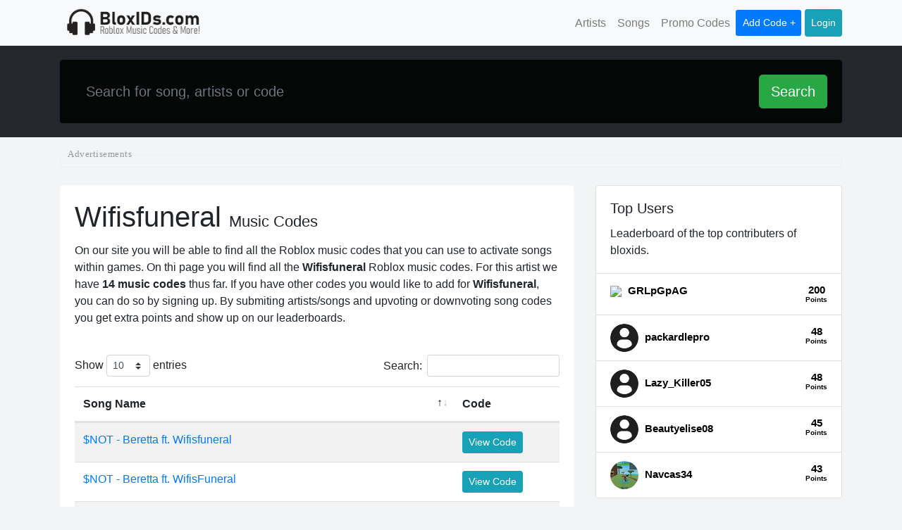

--- FILE ---
content_type: text/html; charset=UTF-8
request_url: https://bloxids.com/wifisfuneral
body_size: 9586
content:
<!DOCTYPE html><html><head><meta charset="utf-8"/>
<script>var __ezHttpConsent={setByCat:function(src,tagType,attributes,category,force,customSetScriptFn=null){var setScript=function(){if(force||window.ezTcfConsent[category]){if(typeof customSetScriptFn==='function'){customSetScriptFn();}else{var scriptElement=document.createElement(tagType);scriptElement.src=src;attributes.forEach(function(attr){for(var key in attr){if(attr.hasOwnProperty(key)){scriptElement.setAttribute(key,attr[key]);}}});var firstScript=document.getElementsByTagName(tagType)[0];firstScript.parentNode.insertBefore(scriptElement,firstScript);}}};if(force||(window.ezTcfConsent&&window.ezTcfConsent.loaded)){setScript();}else if(typeof getEzConsentData==="function"){getEzConsentData().then(function(ezTcfConsent){if(ezTcfConsent&&ezTcfConsent.loaded){setScript();}else{console.error("cannot get ez consent data");force=true;setScript();}});}else{force=true;setScript();console.error("getEzConsentData is not a function");}},};</script>
<script>var ezTcfConsent=window.ezTcfConsent?window.ezTcfConsent:{loaded:false,store_info:false,develop_and_improve_services:false,measure_ad_performance:false,measure_content_performance:false,select_basic_ads:false,create_ad_profile:false,select_personalized_ads:false,create_content_profile:false,select_personalized_content:false,understand_audiences:false,use_limited_data_to_select_content:false,};function getEzConsentData(){return new Promise(function(resolve){document.addEventListener("ezConsentEvent",function(event){var ezTcfConsent=event.detail.ezTcfConsent;resolve(ezTcfConsent);});});}</script>
<script>if(typeof _setEzCookies!=='function'){function _setEzCookies(ezConsentData){var cookies=window.ezCookieQueue;for(var i=0;i<cookies.length;i++){var cookie=cookies[i];if(ezConsentData&&ezConsentData.loaded&&ezConsentData[cookie.tcfCategory]){document.cookie=cookie.name+"="+cookie.value;}}}}
window.ezCookieQueue=window.ezCookieQueue||[];if(typeof addEzCookies!=='function'){function addEzCookies(arr){window.ezCookieQueue=[...window.ezCookieQueue,...arr];}}
addEzCookies([{name:"ezoab_237061",value:"mod4; Path=/; Domain=bloxids.com; Max-Age=7200",tcfCategory:"store_info",isEzoic:"true",},{name:"ezosuibasgeneris-1",value:"2dca516d-e304-471e-52b8-35d4db3b75ae; Path=/; Domain=bloxids.com; Expires=Sun, 31 Jan 2027 18:58:54 UTC; Secure; SameSite=None",tcfCategory:"understand_audiences",isEzoic:"true",}]);if(window.ezTcfConsent&&window.ezTcfConsent.loaded){_setEzCookies(window.ezTcfConsent);}else if(typeof getEzConsentData==="function"){getEzConsentData().then(function(ezTcfConsent){if(ezTcfConsent&&ezTcfConsent.loaded){_setEzCookies(window.ezTcfConsent);}else{console.error("cannot get ez consent data");_setEzCookies(window.ezTcfConsent);}});}else{console.error("getEzConsentData is not a function");_setEzCookies(window.ezTcfConsent);}</script><script type="text/javascript" data-ezscrex='false' data-cfasync='false'>window._ezaq = Object.assign({"edge_cache_status":11,"edge_response_time":9939,"url":"https://bloxids.com/wifisfuneral"}, typeof window._ezaq !== "undefined" ? window._ezaq : {});</script><script type="text/javascript" data-ezscrex='false' data-cfasync='false'>window._ezaq = Object.assign({"ab_test_id":"mod4"}, typeof window._ezaq !== "undefined" ? window._ezaq : {});window.__ez=window.__ez||{};window.__ez.tf={"NewBanger":"lazyload"};</script><script type="text/javascript" data-ezscrex='false' data-cfasync='false'>window.ezDisableAds = true;</script>
<script data-ezscrex='false' data-cfasync='false' data-pagespeed-no-defer>var __ez=__ez||{};__ez.stms=Date.now();__ez.evt={};__ez.script={};__ez.ck=__ez.ck||{};__ez.template={};__ez.template.isOrig=true;__ez.queue=__ez.queue||function(){var e=0,i=0,t=[],n=!1,o=[],r=[],s=!0,a=function(e,i,n,o,r,s,a){var l=arguments.length>7&&void 0!==arguments[7]?arguments[7]:window,d=this;this.name=e,this.funcName=i,this.parameters=null===n?null:w(n)?n:[n],this.isBlock=o,this.blockedBy=r,this.deleteWhenComplete=s,this.isError=!1,this.isComplete=!1,this.isInitialized=!1,this.proceedIfError=a,this.fWindow=l,this.isTimeDelay=!1,this.process=function(){f("... func = "+e),d.isInitialized=!0,d.isComplete=!0,f("... func.apply: "+e);var i=d.funcName.split("."),n=null,o=this.fWindow||window;i.length>3||(n=3===i.length?o[i[0]][i[1]][i[2]]:2===i.length?o[i[0]][i[1]]:o[d.funcName]),null!=n&&n.apply(null,this.parameters),!0===d.deleteWhenComplete&&delete t[e],!0===d.isBlock&&(f("----- F'D: "+d.name),m())}},l=function(e,i,t,n,o,r,s){var a=arguments.length>7&&void 0!==arguments[7]?arguments[7]:window,l=this;this.name=e,this.path=i,this.async=o,this.defer=r,this.isBlock=t,this.blockedBy=n,this.isInitialized=!1,this.isError=!1,this.isComplete=!1,this.proceedIfError=s,this.fWindow=a,this.isTimeDelay=!1,this.isPath=function(e){return"/"===e[0]&&"/"!==e[1]},this.getSrc=function(e){return void 0!==window.__ezScriptHost&&this.isPath(e)&&"banger.js"!==this.name?window.__ezScriptHost+e:e},this.process=function(){l.isInitialized=!0,f("... file = "+e);var i=this.fWindow?this.fWindow.document:document,t=i.createElement("script");t.src=this.getSrc(this.path),!0===o?t.async=!0:!0===r&&(t.defer=!0),t.onerror=function(){var e={url:window.location.href,name:l.name,path:l.path,user_agent:window.navigator.userAgent};"undefined"!=typeof _ezaq&&(e.pageview_id=_ezaq.page_view_id);var i=encodeURIComponent(JSON.stringify(e)),t=new XMLHttpRequest;t.open("GET","//g.ezoic.net/ezqlog?d="+i,!0),t.send(),f("----- ERR'D: "+l.name),l.isError=!0,!0===l.isBlock&&m()},t.onreadystatechange=t.onload=function(){var e=t.readyState;f("----- F'D: "+l.name),e&&!/loaded|complete/.test(e)||(l.isComplete=!0,!0===l.isBlock&&m())},i.getElementsByTagName("head")[0].appendChild(t)}},d=function(e,i){this.name=e,this.path="",this.async=!1,this.defer=!1,this.isBlock=!1,this.blockedBy=[],this.isInitialized=!0,this.isError=!1,this.isComplete=i,this.proceedIfError=!1,this.isTimeDelay=!1,this.process=function(){}};function c(e,i,n,s,a,d,c,u,f){var m=new l(e,i,n,s,a,d,c,f);!0===u?o[e]=m:r[e]=m,t[e]=m,h(m)}function h(e){!0!==u(e)&&0!=s&&e.process()}function u(e){if(!0===e.isTimeDelay&&!1===n)return f(e.name+" blocked = TIME DELAY!"),!0;if(w(e.blockedBy))for(var i=0;i<e.blockedBy.length;i++){var o=e.blockedBy[i];if(!1===t.hasOwnProperty(o))return f(e.name+" blocked = "+o),!0;if(!0===e.proceedIfError&&!0===t[o].isError)return!1;if(!1===t[o].isComplete)return f(e.name+" blocked = "+o),!0}return!1}function f(e){var i=window.location.href,t=new RegExp("[?&]ezq=([^&#]*)","i").exec(i);"1"===(t?t[1]:null)&&console.debug(e)}function m(){++e>200||(f("let's go"),p(o),p(r))}function p(e){for(var i in e)if(!1!==e.hasOwnProperty(i)){var t=e[i];!0===t.isComplete||u(t)||!0===t.isInitialized||!0===t.isError?!0===t.isError?f(t.name+": error"):!0===t.isComplete?f(t.name+": complete already"):!0===t.isInitialized&&f(t.name+": initialized already"):t.process()}}function w(e){return"[object Array]"==Object.prototype.toString.call(e)}return window.addEventListener("load",(function(){setTimeout((function(){n=!0,f("TDELAY -----"),m()}),5e3)}),!1),{addFile:c,addFileOnce:function(e,i,n,o,r,s,a,l,d){t[e]||c(e,i,n,o,r,s,a,l,d)},addDelayFile:function(e,i){var n=new l(e,i,!1,[],!1,!1,!0);n.isTimeDelay=!0,f(e+" ...  FILE! TDELAY"),r[e]=n,t[e]=n,h(n)},addFunc:function(e,n,s,l,d,c,u,f,m,p){!0===c&&(e=e+"_"+i++);var w=new a(e,n,s,l,d,u,f,p);!0===m?o[e]=w:r[e]=w,t[e]=w,h(w)},addDelayFunc:function(e,i,n){var o=new a(e,i,n,!1,[],!0,!0);o.isTimeDelay=!0,f(e+" ...  FUNCTION! TDELAY"),r[e]=o,t[e]=o,h(o)},items:t,processAll:m,setallowLoad:function(e){s=e},markLoaded:function(e){if(e&&0!==e.length){if(e in t){var i=t[e];!0===i.isComplete?f(i.name+" "+e+": error loaded duplicate"):(i.isComplete=!0,i.isInitialized=!0)}else t[e]=new d(e,!0);f("markLoaded dummyfile: "+t[e].name)}},logWhatsBlocked:function(){for(var e in t)!1!==t.hasOwnProperty(e)&&u(t[e])}}}();__ez.evt.add=function(e,t,n){e.addEventListener?e.addEventListener(t,n,!1):e.attachEvent?e.attachEvent("on"+t,n):e["on"+t]=n()},__ez.evt.remove=function(e,t,n){e.removeEventListener?e.removeEventListener(t,n,!1):e.detachEvent?e.detachEvent("on"+t,n):delete e["on"+t]};__ez.script.add=function(e){var t=document.createElement("script");t.src=e,t.async=!0,t.type="text/javascript",document.getElementsByTagName("head")[0].appendChild(t)};__ez.dot=__ez.dot||{};__ez.queue.addFileOnce('/detroitchicago/boise.js', '/detroitchicago/boise.js?gcb=195-0&cb=5', true, [], true, false, true, false);__ez.queue.addFileOnce('/parsonsmaize/abilene.js', '/parsonsmaize/abilene.js?gcb=195-0&cb=e80eca0cdb', true, [], true, false, true, false);__ez.queue.addFileOnce('/parsonsmaize/mulvane.js', '/parsonsmaize/mulvane.js?gcb=195-0&cb=e75e48eec0', true, ['/parsonsmaize/abilene.js'], true, false, true, false);__ez.queue.addFileOnce('/detroitchicago/birmingham.js', '/detroitchicago/birmingham.js?gcb=195-0&cb=539c47377c', true, ['/parsonsmaize/abilene.js'], true, false, true, false);</script>
<script data-ezscrex="false" type="text/javascript" data-cfasync="false">window._ezaq = Object.assign({"ad_cache_level":0,"adpicker_placement_cnt":0,"ai_placeholder_cache_level":0,"ai_placeholder_placement_cnt":-1,"domain":"bloxids.com","domain_id":237061,"ezcache_level":1,"ezcache_skip_code":11,"has_bad_image":0,"has_bad_words":0,"is_sitespeed":0,"lt_cache_level":0,"response_size":25652,"response_size_orig":19832,"response_time_orig":9940,"template_id":5,"url":"https://bloxids.com/wifisfuneral","word_count":0,"worst_bad_word_level":0}, typeof window._ezaq !== "undefined" ? window._ezaq : {});__ez.queue.markLoaded('ezaqBaseReady');</script>
<script type='text/javascript' data-ezscrex='false' data-cfasync='false'>
window.ezAnalyticsStatic = true;

function analyticsAddScript(script) {
	var ezDynamic = document.createElement('script');
	ezDynamic.type = 'text/javascript';
	ezDynamic.innerHTML = script;
	document.head.appendChild(ezDynamic);
}
function getCookiesWithPrefix() {
    var allCookies = document.cookie.split(';');
    var cookiesWithPrefix = {};

    for (var i = 0; i < allCookies.length; i++) {
        var cookie = allCookies[i].trim();

        for (var j = 0; j < arguments.length; j++) {
            var prefix = arguments[j];
            if (cookie.indexOf(prefix) === 0) {
                var cookieParts = cookie.split('=');
                var cookieName = cookieParts[0];
                var cookieValue = cookieParts.slice(1).join('=');
                cookiesWithPrefix[cookieName] = decodeURIComponent(cookieValue);
                break; // Once matched, no need to check other prefixes
            }
        }
    }

    return cookiesWithPrefix;
}
function productAnalytics() {
	var d = {"pr":[6],"omd5":"280a3530f54d1e15b584aa1ae5d97224","nar":"risk score"};
	d.u = _ezaq.url;
	d.p = _ezaq.page_view_id;
	d.v = _ezaq.visit_uuid;
	d.ab = _ezaq.ab_test_id;
	d.e = JSON.stringify(_ezaq);
	d.ref = document.referrer;
	d.c = getCookiesWithPrefix('active_template', 'ez', 'lp_');
	if(typeof ez_utmParams !== 'undefined') {
		d.utm = ez_utmParams;
	}

	var dataText = JSON.stringify(d);
	var xhr = new XMLHttpRequest();
	xhr.open('POST','/ezais/analytics?cb=1', true);
	xhr.onload = function () {
		if (xhr.status!=200) {
            return;
		}

        if(document.readyState !== 'loading') {
            analyticsAddScript(xhr.response);
            return;
        }

        var eventFunc = function() {
            if(document.readyState === 'loading') {
                return;
            }
            document.removeEventListener('readystatechange', eventFunc, false);
            analyticsAddScript(xhr.response);
        };

        document.addEventListener('readystatechange', eventFunc, false);
	};
	xhr.setRequestHeader('Content-Type','text/plain');
	xhr.send(dataText);
}
__ez.queue.addFunc("productAnalytics", "productAnalytics", null, true, ['ezaqBaseReady'], false, false, false, true);
</script><base href="https://bloxids.com/wifisfuneral"/>
        
        <title>Wifisfuneral Roblox Songs - BloxIDs.com</title>
        <link rel="icon" type="image/png" href="https://bloxids.com/themes/xwm-roblox-theme/assets/images/favicon.png"/>
        <meta name="description" content=""/>
        <meta name="viewport" content="width=device-width, initial-scale=1.0"/>
        <link rel="stylesheet" href="https://stackpath.bootstrapcdn.com/bootstrap/4.5.0/css/bootstrap.min.css" integrity="sha384-9aIt2nRpC12Uk9gS9baDl411NQApFmC26EwAOH8WgZl5MYYxFfc+NcPb1dKGj7Sk" crossorigin="anonymous"/>
        <link href="https://bloxids.com/combine/bd26b15ecd703b4f452c356e5e44b398-1617720227" rel="stylesheet"/>
        <link rel="stylesheet" href="https://cdnjs.cloudflare.com/ajax/libs/select2/4.0.13/css/select2.min.css"/>

        <link rel="stylesheet" href="https://cdn.datatables.net/1.10.21/css/dataTables.bootstrap4.min.css"/>
                 <script src="https://cdnjs.cloudflare.com/ajax/libs/jquery/3.5.1/jquery.min.js"></script>
        <script src="https://cdnjs.cloudflare.com/ajax/libs/jscroll/2.4.1/jquery.jscroll.min.js"></script>
        <script src="https://cdnjs.cloudflare.com/ajax/libs/turbolinks/5.2.0/turbolinks.js"></script>
        <script src="https://cdn.jsdelivr.net/npm/sweetalert2@10"></script>
        
        <!-- Global site tag (gtag.js) - Google Analytics -->
        <script async="" src="https://www.googletagmanager.com/gtag/js?id=G-DB9D1TK41K"></script>
        <script>
          window.dataLayer = window.dataLayer || [];
          function gtag(){dataLayer.push(arguments);}
          gtag('js', new Date());

          gtag('config', 'G-DB9D1TK41K');
        </script>
    <link rel='canonical' href='https://bloxids.com/wifisfuneral' />
<script type='text/javascript'>
var ezoTemplate = 'orig_site';
var ezouid = '1';
var ezoFormfactor = '1';
</script><script data-ezscrex="false" type='text/javascript'>
var soc_app_id = '0';
var did = 237061;
var ezdomain = 'bloxids.com';
var ezoicSearchable = 1;
</script></head>
    <body>


        <nav class="navbar navbar-expand-lg navbar-light bg-light" style="padding:0;padding-right:10px;padding-left:10px">
    <div class="container">
          <a class="navbar-brand" href="/">
            <img src="https://bloxids.com/themes/xwm-roblox-theme/assets/images/logo.png" class="brand-img" alt="BloxIds.com"/>
          </a>
          <button class="navbar-toggler" type="button" data-toggle="collapse" data-target="#navbarSupportedContent" aria-controls="navbarSupportedContent" aria-expanded="false" aria-label="Toggle navigation">
            <span class="navbar-toggler-icon"></span>
          </button>

          <div class="collapse navbar-collapse" id="navbarSupportedContent">
            <ul class="navbar-nav ml-auto">
              <li class="nav-item">
                <a class="nav-link" href="https://bloxids.com/artists">Artists</a>
              </li>
              <li class="nav-item">
                <a class="nav-link" href="https://bloxids.com/songs">Songs</a>
              </li>
              <li class="nav-item">
                <a class="nav-link" href="https://bloxids.com/promo-codes">Promo Codes</a>
              </li>
              <li class="nav-item">
                <a class="nav-link btn-primary btn-sm header-add-code" id="add-code" href="https://bloxids.com/add" data-turbolinks="false">Add Code +</a>
              </li>

                                                <li class="nav-item">
                    <a class="nav-link btn btn-sm btn-info login-head-btn" style="color:#fff" href="https://bloxids.com/login">Login</a>
                  </li>
                                          </ul>
          </div>
  </div>
</nav>

        
            <div class="big-search-cont">
    <div class="container">
        <form method="GET" action="/search" class="card card-sm">
            <div class="card-body row no-gutters align-items-center">
                <div class="col-auto">
                    <i class="fas fa-search h4 text-body"></i>
                </div>
                <!--end of col-->
                <div class="col">
                    <input class="form-control form-control-lg form-control-borderless" type="search" name="q" value="" placeholder="Search for song, artists or code"/>
                </div>
                <div class="col-auto">
                    <button class="btn btn-lg btn-success" type="submit">Search</button>
                </div>
            </div>
        </form>
    </div>
</div>
<div class="container">
	<div class="adbox-template">
<!-- Ezoic - top_of_page - top_of_page -->
<div id="ezoic-pub-ad-placeholder-101"> </div>
<!-- End Ezoic - top_of_page - top_of_page -->
</div>
	<div class="row">
		<div class="col-md-8">
			<div class="card border-light">
			  <div class="card-body">
			    <h1 class="card-title">Wifisfuneral <span style="font-weight: 300;font-size: 22px">Music Codes</span></h1>
			    <p class="card-text">
	  				
			    	On our site you will be able to find all the Roblox music codes that you can use to activate songs within games. On thi page you will find all the <b>Wifisfuneral</b> Roblox music codes. For this artist we have <b>14 music codes</b> thus far. If you have other codes you would like to add for <b>Wifisfuneral</b>, you can do so by signing up. By submiting artists/songs and upvoting or downvoting song codes you get extra points and show up on our leaderboards.</p>

				<br/>
				<table id="singertable" class="table table-striped" width="100%">
					<thead>
						<tr><th>Song Name</th>
						<th>Code</th>
					</tr></thead>
				  <tbody>
				  						    <tr>
					      <td><a href="https://bloxids.com/wifisfuneral/c5ble-wifisfuneral-ever-seen-a-demon">(c5ble) Wifisfuneral - Ever Seen A Demon</a></td>
					      <td>
					      	<a href="https://bloxids.com/wifisfuneral/c5ble-wifisfuneral-ever-seen-a-demon" class="btn btn-sm btn-info">
					      		View Code
					      	</a>
					      </td>
					    </tr>
				    					    <tr>
					      <td><a href="https://bloxids.com/wifisfuneral/not-beretta-ft-wifisfuneral">$NOT - Beretta ft. Wifisfuneral</a></td>
					      <td>
					      	<a href="https://bloxids.com/wifisfuneral/not-beretta-ft-wifisfuneral" class="btn btn-sm btn-info">
					      		View Code
					      	</a>
					      </td>
					    </tr>
				    					    <tr>
					      <td><a href="https://bloxids.com/wifisfuneral/not-beretta-ft-wifisfuneral">$NOT - Beretta ft. WifisFuneral</a></td>
					      <td>
					      	<a href="https://bloxids.com/wifisfuneral/not-beretta-ft-wifisfuneral" class="btn btn-sm btn-info">
					      		View Code
					      	</a>
					      </td>
					    </tr>
				    					    <tr>
					      <td><a href="https://bloxids.com/wifisfuneral/night-lovel-i-like-blood-ft-wifisfuneral">NIGHT LOVEL - I LIKE BLOOD FT. WIFISFUNERAL</a></td>
					      <td>
					      	<a href="https://bloxids.com/wifisfuneral/night-lovel-i-like-blood-ft-wifisfuneral" class="btn btn-sm btn-info">
					      		View Code
					      	</a>
					      </td>
					    </tr>
				    					    <tr>
					      <td><a href="https://bloxids.com/wifisfuneral/wifisfuneral-geturtickets4tour">wifisfuneral - GetUrTickets4Tour!</a></td>
					      <td>
					      	<a href="https://bloxids.com/wifisfuneral/wifisfuneral-geturtickets4tour" class="btn btn-sm btn-info">
					      		View Code
					      	</a>
					      </td>
					    </tr>
				    					    <tr>
					      <td><a href="https://bloxids.com/wifisfuneral/wifisfuneral-imv">wifisfuneral - imv</a></td>
					      <td>
					      	<a href="https://bloxids.com/wifisfuneral/wifisfuneral-imv" class="btn btn-sm btn-info">
					      		View Code
					      	</a>
					      </td>
					    </tr>
				    					    <tr>
					      <td><a href="https://bloxids.com/wifisfuneral/wifisfuneral-joebuddenprobablythinksicantrap">wifisfuneral - JoeBu­ddenProbablyThinksICantRap :(</a></td>
					      <td>
					      	<a href="https://bloxids.com/wifisfuneral/wifisfuneral-joebuddenprobablythinksicantrap" class="btn btn-sm btn-info">
					      		View Code
					      	</a>
					      </td>
					    </tr>
				    					    <tr>
					      <td><a href="https://bloxids.com/wifisfuneral/wifisfuneral-my-bs-instrumental">WifisFuneral - My BS- Instrumental</a></td>
					      <td>
					      	<a href="https://bloxids.com/wifisfuneral/wifisfuneral-my-bs-instrumental" class="btn btn-sm btn-info">
					      		View Code
					      	</a>
					      </td>
					    </tr>
				    					    <tr>
					      <td><a href="https://bloxids.com/wifisfuneral/wifisfuneral-pain-ft-betafiles">wifisfuneral - Pain ft. Beta.files</a></td>
					      <td>
					      	<a href="https://bloxids.com/wifisfuneral/wifisfuneral-pain-ft-betafiles" class="btn btn-sm btn-info">
					      		View Code
					      	</a>
					      </td>
					    </tr>
				    					    <tr>
					      <td><a href="https://bloxids.com/wifisfuneral/wifisfuneral-run">wifisfuneral - run</a></td>
					      <td>
					      	<a href="https://bloxids.com/wifisfuneral/wifisfuneral-run" class="btn btn-sm btn-info">
					      		View Code
					      	</a>
					      </td>
					    </tr>
				    					    <tr>
					      <td><a href="https://bloxids.com/wifisfuneral/wifisfuneral-run">wifisfuneral - run?</a></td>
					      <td>
					      	<a href="https://bloxids.com/wifisfuneral/wifisfuneral-run" class="btn btn-sm btn-info">
					      		View Code
					      	</a>
					      </td>
					    </tr>
				    					    <tr>
					      <td><a href="https://bloxids.com/wifisfuneral/wifisfuneral-wya-remix-feat-ugly-god">wifisfuneral - Wya? (Remix) feat. Ugly God</a></td>
					      <td>
					      	<a href="https://bloxids.com/wifisfuneral/wifisfuneral-wya-remix-feat-ugly-god" class="btn btn-sm btn-info">
					      		View Code
					      	</a>
					      </td>
					    </tr>
				    					    <tr>
					      <td><a href="https://bloxids.com/wifisfuneral/wifisfuneral-r-bank-movin-slow">Wifisfuneral &amp; R Bank$ - Movin Slow</a></td>
					      <td>
					      	<a href="https://bloxids.com/wifisfuneral/wifisfuneral-r-bank-movin-slow" class="btn btn-sm btn-info">
					      		View Code
					      	</a>
					      </td>
					    </tr>
				    					    <tr>
					      <td><a href="https://bloxids.com/wifisfuneral/xxxtentacion-manakin-ftwifisfuneral">XXXTENTACION - Manakin Ft.Wifisfuneral</a></td>
					      <td>
					      	<a href="https://bloxids.com/wifisfuneral/xxxtentacion-manakin-ftwifisfuneral" class="btn btn-sm btn-info">
					      		View Code
					      	</a>
					      </td>
					    </tr>
				    				  </tbody>
				</table>
				<div class="adbox-template">
<!-- Ezoic - bottom_of_page - bottom_of_page -->
<div id="ezoic-pub-ad-placeholder-102"> </div>
<!-- End Ezoic - bottom_of_page - bottom_of_page -->
</div>
			  </div>
			</div>
			
		</div>
		<div class="col-md-4">
			<div class="card">
  <div class="card-body">
    <h5 class="card-title">Top Users</h5>
    <p class="card-text">Leaderboard of the top contributers of bloxids.</p>
  </div>
  <ul class="list-group list-group-flush">
  	    	<li class="list-group-item">
    		    			<img src="https://bloxids.com/storage/app/uploads/public/672/a30/9fd/672a309fdc9e8346397265.txt" style="border-radius: 50px;"/> 
			    		<a href="https://bloxids.com/profile/GRLpGpAG" style="font-size: 15px;font-weight: bold;margin-left: 5px;color:#000">
          GRLpGpAG 
          <span style="float:right;text-align: center;">
            <b style="display: block;margin-bottom: -10px">200</b>
                          <span style="font-size: 10px;margin-top: -5px">Points</span>
                      </span>
        </a>
    </li>
        	<li class="list-group-item">
    						<img src="https://bloxids.com/themes/xwm-roblox-theme/assets/images/profile.png" style="border-radius: 50px;width:40px;height:40px"/>
			    		<a href="https://bloxids.com/profile/packardlepro" style="font-size: 15px;font-weight: bold;margin-left: 5px;color:#000">
          packardlepro 
          <span style="float:right;text-align: center;">
            <b style="display: block;margin-bottom: -10px">48</b>
                          <span style="font-size: 10px;margin-top: -5px">Points</span>
                      </span>
        </a>
    </li>
        	<li class="list-group-item">
    						<img src="https://bloxids.com/themes/xwm-roblox-theme/assets/images/profile.png" style="border-radius: 50px;width:40px;height:40px"/>
			    		<a href="https://bloxids.com/profile/Lazy_Killer05" style="font-size: 15px;font-weight: bold;margin-left: 5px;color:#000">
          Lazy_Killer05 
          <span style="float:right;text-align: center;">
            <b style="display: block;margin-bottom: -10px">48</b>
                          <span style="font-size: 10px;margin-top: -5px">Points</span>
                      </span>
        </a>
    </li>
        	<li class="list-group-item">
    						<img src="https://bloxids.com/themes/xwm-roblox-theme/assets/images/profile.png" style="border-radius: 50px;width:40px;height:40px"/>
			    		<a href="https://bloxids.com/profile/Beautyelise08" style="font-size: 15px;font-weight: bold;margin-left: 5px;color:#000">
          Beautyelise08 
          <span style="float:right;text-align: center;">
            <b style="display: block;margin-bottom: -10px">45</b>
                          <span style="font-size: 10px;margin-top: -5px">Points</span>
                      </span>
        </a>
    </li>
        	<li class="list-group-item">
    		    			<img src="https://bloxids.com/storage/app/uploads/public/616/c60/e28/thumb_139_40_40_0_0_crop.png" style="border-radius: 50px;"/> 
			    		<a href="https://bloxids.com/profile/Navcas34" style="font-size: 15px;font-weight: bold;margin-left: 5px;color:#000">
          Navcas34 
          <span style="float:right;text-align: center;">
            <b style="display: block;margin-bottom: -10px">43</b>
                          <span style="font-size: 10px;margin-top: -5px">Points</span>
                      </span>
        </a>
    </li>
      </ul>
</div>

<br/>

<div class="adbox-template">
<!-- Ezoic - sidebar_middle - sidebar_middle -->
<div id="ezoic-pub-ad-placeholder-103"> </div>
<!-- End Ezoic - sidebar_middle - sidebar_middle -->
</div>

  <br/>

<div class="card">
  <div class="card-body">
    <h5 class="card-title">Latest Codes</h5>
    <p class="card-text">List of latest songs and codes</p>
  </div>
  <ul class="list-group list-group-flush">
          <a href="https://bloxids.com/scissor-sisters/i-cant-decide-scissor-sisters" class="list-group-item" style="color: inherit;">
        <h4 style="font-size: 16px">I can&#39;t decide - Scissor Sisters</h4>
        <p style="margin: 0">Scissor Sisters</p>
      </a>
          <a href="https://bloxids.com/parry-gripp/yum-yum-breakfast-burrito-parry-gripp" class="list-group-item" style="color: inherit;">
        <h4 style="font-size: 16px">Yum Yum Breakfast Burrito - Parry Gripp</h4>
        <p style="margin: 0">Parry Gripp</p>
      </a>
          <a href="https://bloxids.com/golden/golden-brown-the-stranglers" class="list-group-item" style="color: inherit;">
        <h4 style="font-size: 16px">Golden Brown - The Stranglers</h4>
        <p style="margin: 0">Golden</p>
      </a>
          <a href="https://bloxids.com/golden/golden-brown-the-stranglers" class="list-group-item" style="color: inherit;">
        <h4 style="font-size: 16px">Golden Brown - The Stranglers</h4>
        <p style="margin: 0">Golden</p>
      </a>
          <a href="https://bloxids.com/uicideboy/uicideboy-x-rvmirxz-greygods" class="list-group-item" style="color: inherit;">
        <h4 style="font-size: 16px">$uicideboy$ X Rvmirxz - G.R.E.Y.G.O.D.S</h4>
        <p style="margin: 0">$uicideBoy$</p>
      </a>
      </ul>
</div>

  <br/>

<div class="card">
  <div class="card-body">
    <h5 class="card-title">Promo Codes</h5>
    <p class="card-text">List of the latest promo codes</p>
  </div>
  <ul class="list-group list-group-flush">
          <a href="https://bloxids.com/promo-code/topaz-hummingbird-wings" class="list-group-item" style="color: inherit;">
        <h4 style="font-size: 16px">Topaz Hummingbird Wings</h4>
      </a>
          <a href="https://bloxids.com/promo-code/fiery-fox-shoulder-pal" class="list-group-item" style="color: inherit;">
        <h4 style="font-size: 16px">Fiery Fox Shoulder Pal</h4>
      </a>
          <a href="https://bloxids.com/promo-code/dapper-narwhal-shoulder-pal" class="list-group-item" style="color: inherit;">
        <h4 style="font-size: 16px">Dapper Narwhal Shoulder Pal</h4>
      </a>
          <a href="https://bloxids.com/promo-code/spirit-day-2020-shoulder-friends" class="list-group-item" style="color: inherit;">
        <h4 style="font-size: 16px">Spirit Day 2020 Shoulder Friends</h4>
      </a>
          <a href="https://bloxids.com/promo-code/socialsaurus-flex" class="list-group-item" style="color: inherit;">
        <h4 style="font-size: 16px">Socialsaurus Flex</h4>
      </a>
      </ul>
</div>		</div>
	</div>

</div><!-- container -->


<script>
$(document).on('ready turbolinks:load', function() {
	$('#singertable').DataTable({
		"bDestroy": true,
		"columns": [
			{"name":"Song Name","orderable":true},
			{"name":"Code","orderable":false}
		]
	});
});
</script>


        <div id="footer">
    <div class="container">

    	<div style="text-align: center">

	        <hr/>
	        	<p class="muted credit" style="margin:0 auto">© 2026 BloxIds.com</p>

	        	<a href="https://bloxids.com/privacy" style="margin-left: 5px;display: inline-block;">Privacy</a>
	        	<a href="/sitemap.xml" style="margin-left: 5px;display: inline-block;">Sitemap</a>
	        <hr/>
	        <p style="opacity:.5;max-width: 600px;margin: 0 auto;font-size: 12px;margin-bottom: 15px;">
	        	We are in no way affiliated or endorsed by Roblox. All images and logos are property of their respective owners. This website is for INFORMATIONAL purposes only
	        </p>
	    </div>

    </div>
</div>

        <!-- Scripts -->
        <script src="https://stackpath.bootstrapcdn.com/bootstrap/4.5.0/js/bootstrap.min.js" integrity="sha384-OgVRvuATP1z7JjHLkuOU7Xw704+h835Lr+6QL9UvYjZE3Ipu6Tp75j7Bh/kR0JKI" crossorigin="anonymous"></script>
        <script src="https://cdn.datatables.net/1.10.21/js/jquery.dataTables.min.js"></script>
        <script src="https://cdn.datatables.net/1.10.21/js/dataTables.bootstrap4.min.js"></script>
        <script src="https://cdn.jsdelivr.net/npm/clipboard@2.0.6/dist/clipboard.min.js"></script>
        <script src="/modules/system/assets/js/framework.combined-min.js"></script>
<link rel="stylesheet" property="stylesheet" href="/modules/system/assets/css/framework.extras-min.css"/>
        
        <script>
        var clipboard = new ClipboardJS('.clipboard');

        clipboard.on('success', function(e) {
            $(".clipboard").html('Copied');
        });

        clipboard.on('error', function(e) {
            console.log(e);
        });
        </script>

        <script>
        $(document).on('ready turbolinks:load', function() {
            var clipboard = new ClipboardJS('.btn');
            $('#songtable').DataTable({
                "bDestroy": true,
                "columns": [
                    {"name":"Song Name","orderable":true},
                    {"name":"Code","orderable":false}
                ]
            });

            $(document).on('click', '.btnvote', function(event) {
                event.preventDefault();
                Swal.fire({
                  title: '<strong>You need to Login</strong>',
                  icon: 'info',
                  showConfirmButton: false,
                  showCloseButton: true,
                  html: 'In order to contribute by voting or adding new codes to BloxIds.com you need to have an account. <br><br> <a href="/login" class="btn btn-primary">Login</a> <a href="/register" class="btn btn-success">Register</a></br>',
                })
            });
        });
        </script>

    
<script data-cfasync="false">function _emitEzConsentEvent(){var customEvent=new CustomEvent("ezConsentEvent",{detail:{ezTcfConsent:window.ezTcfConsent},bubbles:true,cancelable:true,});document.dispatchEvent(customEvent);}
(function(window,document){function _setAllEzConsentTrue(){window.ezTcfConsent.loaded=true;window.ezTcfConsent.store_info=true;window.ezTcfConsent.develop_and_improve_services=true;window.ezTcfConsent.measure_ad_performance=true;window.ezTcfConsent.measure_content_performance=true;window.ezTcfConsent.select_basic_ads=true;window.ezTcfConsent.create_ad_profile=true;window.ezTcfConsent.select_personalized_ads=true;window.ezTcfConsent.create_content_profile=true;window.ezTcfConsent.select_personalized_content=true;window.ezTcfConsent.understand_audiences=true;window.ezTcfConsent.use_limited_data_to_select_content=true;window.ezTcfConsent.select_personalized_content=true;}
function _clearEzConsentCookie(){document.cookie="ezCMPCookieConsent=tcf2;Domain=.bloxids.com;Path=/;expires=Thu, 01 Jan 1970 00:00:00 GMT";}
_clearEzConsentCookie();if(typeof window.__tcfapi!=="undefined"){window.ezgconsent=false;var amazonHasRun=false;function _ezAllowed(tcdata,purpose){return(tcdata.purpose.consents[purpose]||tcdata.purpose.legitimateInterests[purpose]);}
function _handleConsentDecision(tcdata){window.ezTcfConsent.loaded=true;if(!tcdata.vendor.consents["347"]&&!tcdata.vendor.legitimateInterests["347"]){window._emitEzConsentEvent();return;}
window.ezTcfConsent.store_info=_ezAllowed(tcdata,"1");window.ezTcfConsent.develop_and_improve_services=_ezAllowed(tcdata,"10");window.ezTcfConsent.measure_content_performance=_ezAllowed(tcdata,"8");window.ezTcfConsent.select_basic_ads=_ezAllowed(tcdata,"2");window.ezTcfConsent.create_ad_profile=_ezAllowed(tcdata,"3");window.ezTcfConsent.select_personalized_ads=_ezAllowed(tcdata,"4");window.ezTcfConsent.create_content_profile=_ezAllowed(tcdata,"5");window.ezTcfConsent.measure_ad_performance=_ezAllowed(tcdata,"7");window.ezTcfConsent.use_limited_data_to_select_content=_ezAllowed(tcdata,"11");window.ezTcfConsent.select_personalized_content=_ezAllowed(tcdata,"6");window.ezTcfConsent.understand_audiences=_ezAllowed(tcdata,"9");window._emitEzConsentEvent();}
function _handleGoogleConsentV2(tcdata){if(!tcdata||!tcdata.purpose||!tcdata.purpose.consents){return;}
var googConsentV2={};if(tcdata.purpose.consents[1]){googConsentV2.ad_storage='granted';googConsentV2.analytics_storage='granted';}
if(tcdata.purpose.consents[3]&&tcdata.purpose.consents[4]){googConsentV2.ad_personalization='granted';}
if(tcdata.purpose.consents[1]&&tcdata.purpose.consents[7]){googConsentV2.ad_user_data='granted';}
if(googConsentV2.analytics_storage=='denied'){gtag('set','url_passthrough',true);}
gtag('consent','update',googConsentV2);}
__tcfapi("addEventListener",2,function(tcdata,success){if(!success||!tcdata){window._emitEzConsentEvent();return;}
if(!tcdata.gdprApplies){_setAllEzConsentTrue();window._emitEzConsentEvent();return;}
if(tcdata.eventStatus==="useractioncomplete"||tcdata.eventStatus==="tcloaded"){if(typeof gtag!='undefined'){_handleGoogleConsentV2(tcdata);}
_handleConsentDecision(tcdata);if(tcdata.purpose.consents["1"]===true&&tcdata.vendor.consents["755"]!==false){window.ezgconsent=true;(adsbygoogle=window.adsbygoogle||[]).pauseAdRequests=0;}
if(window.__ezconsent){__ezconsent.setEzoicConsentSettings(ezConsentCategories);}
__tcfapi("removeEventListener",2,function(success){return null;},tcdata.listenerId);if(!(tcdata.purpose.consents["1"]===true&&_ezAllowed(tcdata,"2")&&_ezAllowed(tcdata,"3")&&_ezAllowed(tcdata,"4"))){if(typeof __ez=="object"&&typeof __ez.bit=="object"&&typeof window["_ezaq"]=="object"&&typeof window["_ezaq"]["page_view_id"]=="string"){__ez.bit.Add(window["_ezaq"]["page_view_id"],[new __ezDotData("non_personalized_ads",true),]);}}}});}else{_setAllEzConsentTrue();window._emitEzConsentEvent();}})(window,document);</script><script defer src="https://static.cloudflareinsights.com/beacon.min.js/vcd15cbe7772f49c399c6a5babf22c1241717689176015" integrity="sha512-ZpsOmlRQV6y907TI0dKBHq9Md29nnaEIPlkf84rnaERnq6zvWvPUqr2ft8M1aS28oN72PdrCzSjY4U6VaAw1EQ==" data-cf-beacon='{"version":"2024.11.0","token":"7c3874561f604789930e2d7a7668db4a","r":1,"server_timing":{"name":{"cfCacheStatus":true,"cfEdge":true,"cfExtPri":true,"cfL4":true,"cfOrigin":true,"cfSpeedBrain":true},"location_startswith":null}}' crossorigin="anonymous"></script>
</body></html>

--- FILE ---
content_type: text/css; charset=UTF-8
request_url: https://bloxids.com/combine/bd26b15ecd703b4f452c356e5e44b398-1617720227
body_size: 1583
content:
.pagination {display:inline-block;padding-left:0;margin:20px 0;border-radius:4px }.pagination >li {display:inline }.pagination >li >a,.pagination >li >span {position:relative;float:left;padding:6px 12px;margin-left:-1px;line-height:1.42857143;color:#25282d;text-decoration:none;background-color:#fff;border:1px solid #ddd }.pagination >li:first-child >a,.pagination >li:first-child >span {margin-left:0;border-top-left-radius:4px;border-bottom-left-radius:4px }.pagination >li:last-child >a,.pagination >li:last-child >span {border-top-right-radius:4px;border-bottom-right-radius:4px }.pagination >li >a:hover,.pagination >li >span:hover,.pagination >li >a:focus,.pagination >li >span:focus {z-index:2;color:#25282d;background-color:#eee;border-color:#ddd }.pagination >.active >a,.pagination >.active >span,.pagination >.active >a:hover,.pagination >.active >span:hover,.pagination >.active >a:focus,.pagination >.active >span:focus {z-index:3;color:#fff;cursor:default;background-color:#25282d;border-color:#25282d }.pagination >.disabled >span,.pagination >.disabled >span:hover,.pagination >.disabled >span:focus,.pagination >.disabled >a,.pagination >.disabled >a:hover,.pagination >.disabled >a:focus {color:#777;cursor:not-allowed;background-color:#fff;border-color:#ddd }.pagination-lg >li >a,.pagination-lg >li >span {padding:10px 16px;font-size:18px;line-height:1.3333333 }.pagination-lg >li:first-child >a,.pagination-lg >li:first-child >span {border-top-left-radius:6px;border-bottom-left-radius:6px }.pagination-lg >li:last-child >a,.pagination-lg >li:last-child >span {border-top-right-radius:6px;border-bottom-right-radius:6px }.pagination-sm >li >a,.pagination-sm >li >span {padding:5px 10px;font-size:12px;line-height:1.5 }.pagination-sm >li:first-child >a,.pagination-sm >li:first-child >span {border-top-left-radius:3px;border-bottom-left-radius:3px }.pagination-sm >li:last-child >a,.pagination-sm >li:last-child >span {border-top-right-radius:3px;border-bottom-right-radius:3px }body {background:#f2f4f5 }.blox-links a {text-decoration:none }.hvr-grow {display:block;vertical-align:middle;transform:translateZ(0);backface-visibility:hidden;-moz-osx-font-smoothing:grayscale;transition-duration:0.3s;transition-property:transform }.hvr-grow:hover,.hvr-grow:focus,.hvr-grow:active {transform:scale(1.1) }.card.roblox-card {text-align:center;margin-bottom:20px;border:0;box-shadow:0 1px 3px 0 rgba(0,0,0,0.06) }.card.roblox-card .card-title {color:#393b3c;font-weight:bold }.card.roblox-card .card-subtitle {border:1px solid rgba(36,40,45,0.314);display:inline-block;border-radius:50px;padding:5px 10px;font-size:14px }.form-control-borderless {border:none }.form-control-borderless:hover,.form-control-borderless:active,.form-control-borderless:focus {border:none;outline:none;box-shadow:none }.roblox-jumbotron {text-align:center;border-radius:5px;background:#24282d;color:#fff }.roblox-bg {background:url('../themes/xwm-roblox-theme/assets/images/bg.jpg');padding-top:25px;padding-bottom:25px }.container.roblox-jumbo-cont {max-width:600px !important;box-shadow:0 1px 3px 0 rgba(0,0,0,0.06),0 10px 15px 0 rgba(0,0,0,0.05) }.container.roblox-jumbo-cont .roblox-jumbotron {box-shadow:0 1px 3px 0 rgba(0,0,0,0.06),0 10px 15px 0 rgba(0,0,0,0.05);border-radius:5px }.big-search-cont {padding-top:20px;padding-bottom:20px;background:#24282d;margin-bottom:25px;box-sizing:border-box }.big-search-cont .card {background:#050606 }.big-search-cont .form-control {background:#050606;color:#fff }.roblox-copy {text-align:center }.rcont {border:1px solid #ccc;border-radius:5px;display:inline-block;padding:15px;box-sizing:border-box }.rcont h1 {padding:0;margin:0;display:inline-block;vertical-align:middle;margin-right:10px }.page-info {max-width:800px;margin-bottom:25px }.signup-container .send-button {background:#54c7c3;width:100%;font-weight:600;color:#fff;padding:8px 25px }.signup-container input[type=number]::-webkit-inner-spin-button,.signup-container input[type=number]::-webkit-outer-spin-button {-webkit-appearance:none;margin:0 }.signup-container .g-button {color:#fff !important;border:1px solid #ea4335;background:#ea4335 !important;width:100%;font-weight:600;color:#fff;padding:8px 25px }.signup-container .my-input {box-shadow:inset 0 1px 2px rgba(0,0,0,0.1);cursor:text;padding:8px 10px;transition:border 0.1s linear }.signup-container .header-title {margin:5rem 0 }.signup-container h1 {font-size:31px;line-height:40px;font-weight:600;color:#4c5357 }.signup-container h2 {color:#5e8396;font-size:21px;line-height:32px;font-weight:400 }.signup-container .login-or {position:relative;color:#aaa;margin-top:10px;margin-bottom:10px;padding-top:10px;padding-bottom:10px }.signup-container .span-or {display:block;position:absolute;left:50%;top:-2px;margin-left:-25px;background-color:#fff;width:50px;text-align:center }.signup-container .hr-or {height:1px;margin-top:0 !important;margin-bottom:0 !important }@media screen and (max-width:480px) {.signup-container h1 {font-size:26px }.signup-container h2 {font-size:20px }}.btn-othercodes {font-size:10px;vertical-align:middle }.profile {margin:20px 0 }.profile-sidebar {padding:20px 0 10px 0;background:#fff }.profile-userpic img {float:none;margin:0 auto;width:50%;height:50%;-webkit-border-radius:50% !important;-moz-border-radius:50% !important;border-radius:50% !important }.profile-usertitle {text-align:center;margin-top:20px }.profile-usertitle-name {color:#5a7391;font-size:16px;font-weight:600;margin-bottom:7px }.profile-usertitle-job {text-transform:uppercase;color:#5b9bd1;font-size:12px;font-weight:600;margin-bottom:15px }.profile-userbuttons {text-align:center;margin-top:10px }.profile-userbuttons .btn {text-transform:uppercase;font-size:11px;font-weight:600;padding:6px 15px;margin-right:5px }.profile-userbuttons .btn:last-child {margin-right:0 }.profile-usermenu {margin-top:30px }.profile-usermenu ul li {border-bottom:1px solid #f0f4f7 }.profile-usermenu ul li:last-child {border-bottom:none }.profile-usermenu ul li a {color:#93a3b5;font-size:14px;font-weight:400 }.profile-usermenu ul li a i {margin-right:8px;font-size:14px }.profile-usermenu ul li a:hover {background-color:#fafcfd;color:#5b9bd1 }.profile-usermenu ul li.active {border-bottom:none }.profile-usermenu ul li.active a {color:#5b9bd1;background-color:#f6f9fb;border-left:2px solid #5b9bd1;margin-left:-2px }.profile-content {padding:20px;background:#fff;min-height:460px }.auth-bg-strip {display:block;width:100%;height:60px;background:url('../themes/xwm-roblox-theme/assets/images/bg.jpg') }.helpfull {margin-top:20px }.helpfull p {margin:0;padding:0;font-weight:bold;font-size:13px;margin-bottom:5px }.swal2-close {outline:0 !important }.profile .p-info {background:#fff;padding:20px;border-radius:10px;text-align:center;box-shadow:0 10px 25px 0 rgba(0,0,0,0.188) }.profile .p-info img {width:200px;border-radius:100px;border:5px solid #fff;-webkit-box-shadow:0 10px 25px 0 rgba(0,0,0,0.1);box-shadow:0 10px 25px 0 rgba(0,0,0,0.1) }.profile .p-info h1 {font-weight:200;margin-top:10px }.profile .pmeat {margin-top:30px;padding:20px;background:#fff;box-shadow:0 10px 25px 0 rgba(0,0,0,0.188);border-radius:10px }.profile-head-btn {background:#eee;margin-left:5px;border-color:#ccc;margin-top:1px }@media screen and (max-width:600px) {.profile-head-btn {margin-left:0;padding-left:10px !important;margin-top:5px }}.head-profile-img {width:19px;height:19px;border-radius:19px;vertical-align:middle;margin-top:-5px }.header-add-code {color:#fff !important;padding-left:10px !important;margin-top:1px }.btn-add-insong {float:right;vertical-align:middle;margin-top:-10px }@media screen and (max-width:600px) {.btn-add-insong {float:none;margin:0;margin-top:5px }}.singer-balls {display:block }.singer-balls .singer-ball {display:inline-block;text-align:center;margin:5px }.singer-balls .singer-ball a {text-decoration:none }.singer-balls .singer-ball a:hover {text-decoration:none }.singer-balls .singer-ball img {border-radius:100px;border:3px solid #fff }.singer-balls .singer-ball h5 {color:#000;opacity:0.9;font-size:18px }.login-head-btn,.signup-head-btn {margin-left:5px }@media screen and (max-width:600px) {.login-head-btn,.signup-head-btn {margin-top:5px;margin-left:0 }}.letters {display:block }.letters a {display:inline-block;width:30px;height:30px;background:#fff;margin-right:2px;color:#000;border:1px solid #ccc;border-radius:2px;text-align:center;line-height:30px;margin-bottom:5px;font-size:18px }.brand-img {height:55px }.adbox-template {position:relative;left:0;margin:15px 0 25px 0;border:1px solid #eee;padding:8px;border-radius:5px }.adbox-template:before {position:absolute;left:10px;top:-10px;content:'Advertisements';background:rgba(254,254,254,0.02);background-position:-150px;border-radius:5%;width:150px;height:16px;opacity:0.7;font-family:Roboto;font-size:13px;font-weight:300;font-style:normal;font-stretch:normal;line-height:1.23;letter-spacing:0.5px;text-align:left;color:#6a748e }